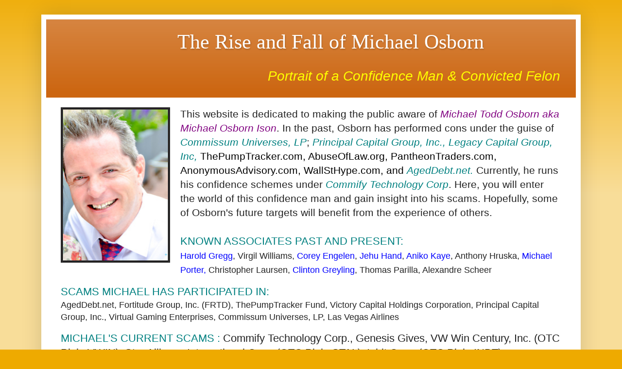

--- FILE ---
content_type: text/html; charset=UTF-8
request_url: https://kontactr.com/getMigratedFormSlugFromUserId
body_size: 780
content:
33099b514e43772